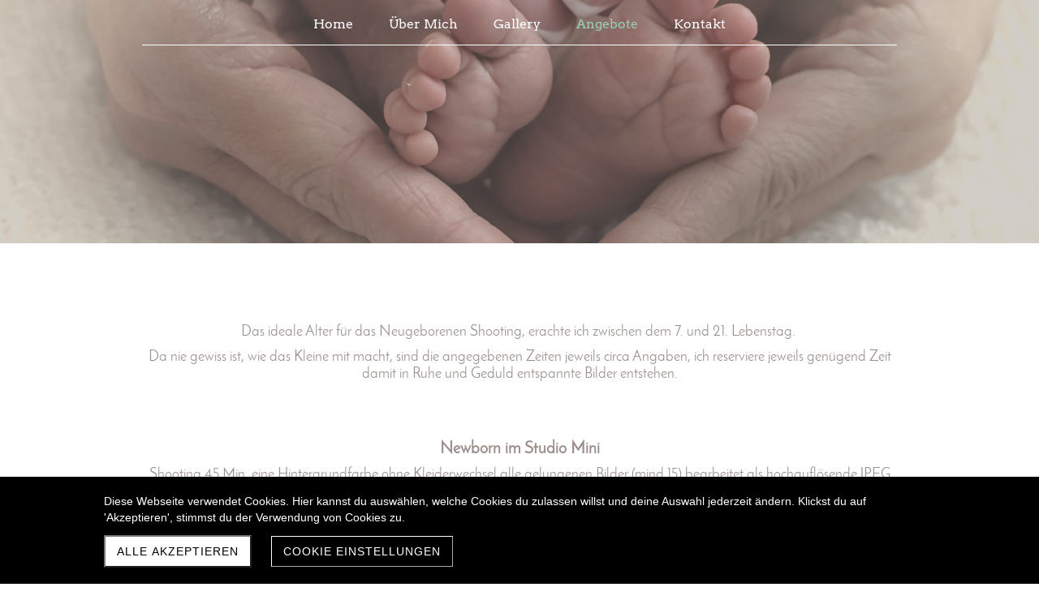

--- FILE ---
content_type: text/html; charset=UTF-8
request_url: https://frala-fotografie.ch/angebote-kinder
body_size: 5910
content:
<!DOCTYPE html>
<html lang="de-CH">
<head>
    <title>Baby / Kinder</title>
    <meta charset="UTF-8">
    <meta name="viewport" content="width=device-width, initial-scale=1.0"/>
    <meta name="description" content=""/>
    <link rel="stylesheet" href="/files/template.css">
<link rel="stylesheet" href="/files/css/app.css?id=b44aeef79702ff15b829b51b92087a14" />
<script type="module" src="/build-base/assets/main-e076c8eb.js"></script><script src="/files/js/app.js?id=69851f66c478ba49d36c29f5e06aa2d4" defer></script>
    
    <meta name="generator" content="">
        
            <link rel="stylesheet" href="/files/css/page_440813.css">
        <meta name="keywords" content="">
        <meta name="robots" content="all">
                <link rel="canonical" href="https://frala-fotografie.ch/angebote-kinder"/>
    <style >[wire\:loading], [wire\:loading\.delay], [wire\:loading\.inline-block], [wire\:loading\.inline], [wire\:loading\.block], [wire\:loading\.flex], [wire\:loading\.table], [wire\:loading\.grid], [wire\:loading\.inline-flex] {display: none;}[wire\:loading\.delay\.shortest], [wire\:loading\.delay\.shorter], [wire\:loading\.delay\.short], [wire\:loading\.delay\.long], [wire\:loading\.delay\.longer], [wire\:loading\.delay\.longest] {display:none;}[wire\:offline] {display: none;}[wire\:dirty]:not(textarea):not(input):not(select) {display: none;}input:-webkit-autofill, select:-webkit-autofill, textarea:-webkit-autofill {animation-duration: 50000s;animation-name: livewireautofill;}@keyframes livewireautofill { from {} }</style>
</head>
<body class="violet headerSmall ">
<div class="innerBody">
    <div class="wsc_isMobile"></div>
<div class="wc_mainNavContainerMobile wc_element wc_element_page"
    
>
    
            <div class="wsc_scrolltoptop fa fa-arrow-up"></div>
        <div class="wc_mobile_head">
        <div
        id="logo_90424"
        onetimeunique="b6b11619bba4e6996f5d20d2afb0fe75"
        class="wc_element wc_element_mobilelogo"
    >
                    
                            <div class="wc_logo_text">
                    <div><p><br></p></div>
                </div>
            
                    
        <div class="divCleaner"></div>
    </div>
        <div class="nav_mobile_trigger wsc-fi wsc-fi-lines"></div>
        <div class="divCleaner"></div>
    </div>
    <div class="wc_mobile_navigation">
        <div class="wsc_navigation_close wsc-fi wsc-fi-cross"></div>
        <div class="wc_mobile_navigation_wrapper">
            <ul class="navigation main">
            <li class="navigationElement page  ">
        <div class="wsc_nav_back fa fa-chevron-left"></div>

        <a target="_self"
    href="/"
>
    <span class="navigationText">
        
                    Home
            </span>
</a>

            </li>
            <li class="navigationElement page  ">
        <div class="wsc_nav_back fa fa-chevron-left"></div>

        <a target="_self"
    href="/ueber-Mich"
>
    <span class="navigationText">
        
                    Über Mich
            </span>
</a>

            </li>
            <li class="navigationElement page  hasChilds">
        <div class="wsc_nav_back fa fa-chevron-left"></div>

        <a target="_self"
    href="/gallery"
>
    <span class="navigationText">
        
                    Gallery
            </span>
</a>

                    <div class="wsc_nav_childs fa fa-chevron-right"></div>
            <ul class="navigationLevel2">
                                    <li class="navigationElement page  ">
        <div class="wsc_nav_back fa fa-chevron-left"></div>

        <a target="_self"
    href="/gallery-tiere"
>
    <span class="navigationText">
        
                    Tiere
            </span>
</a>

            </li>
                                    <li class="navigationElement page  ">
        <div class="wsc_nav_back fa fa-chevron-left"></div>

        <a target="_self"
    href="/mensch-mit-tier"
>
    <span class="navigationText">
        
                    Mensch mit Tier
            </span>
</a>

            </li>
                                    <li class="navigationElement page  ">
        <div class="wsc_nav_back fa fa-chevron-left"></div>

        <a target="_self"
    href="/Newborn"
>
    <span class="navigationText">
        
                    Newborn&amp;Kids
            </span>
</a>

            </li>
                                    <li class="navigationElement page  ">
        <div class="wsc_nav_back fa fa-chevron-left"></div>

        <a target="_self"
    href="/anderes"
>
    <span class="navigationText">
        
                    Specials
            </span>
</a>

            </li>
                                    <li class="navigationElement page  ">
        <div class="wsc_nav_back fa fa-chevron-left"></div>

        <a target="_self"
    href="/gallery-natur"
>
    <span class="navigationText">
        
                    In Love
            </span>
</a>

            </li>
                            </ul>
            </li>
            <li class="navigationElement page active hasChilds">
        <div class="wsc_nav_back fa fa-chevron-left"></div>

        <a target="_self"
    href="/angebote"
>
    <span class="navigationText">
        
                    Angebote
            </span>
</a>

                    <div class="wsc_nav_childs fa fa-chevron-right"></div>
            <ul class="navigationLevel2">
                                    <li class="navigationElement page  ">
        <div class="wsc_nav_back fa fa-chevron-left"></div>

        <a target="_self"
    href="/angebote-tiere"
>
    <span class="navigationText">
        
                    Tierfotografie
            </span>
</a>

            </li>
                                    <li class="navigationElement page active ">
        <div class="wsc_nav_back fa fa-chevron-left"></div>

        <a target="_self"
    href="/angebote-kinder"
>
    <span class="navigationText">
        
                    Baby / Kinder
            </span>
</a>

            </li>
                                    <li class="navigationElement page  ">
        <div class="wsc_nav_back fa fa-chevron-left"></div>

        <a target="_self"
    href="/angebote-hochzeit"
>
    <span class="navigationText">
        
                    Paare, Familien, Geschwister
            </span>
</a>

            </li>
                            </ul>
            </li>
            <li class="navigationElement page  ">
        <div class="wsc_nav_back fa fa-chevron-left"></div>

        <a target="_self"
    href="/kontakt"
>
    <span class="navigationText">
        
                    Kontakt
            </span>
</a>

            </li>
    
                </ul>
            <ul class="navigation secondary">
    
    </ul>
        </div>
    </div>
    <div class="divCleaner"></div>
</div>
    <div class="wc_header wc_element wc_element_header "
         
         style="background-color: var(--color-quaternary)"
    >
        

        <div class="wc_header_image">
            <div class="wc_header_image_inner"
                 style=""
            ></div>
        </div>

        <div class="wc_pageTitleContainer">
            <h1>
                <div class="wc_pageTitleField wc_pageTitle ">
        <p></p><p style="text-align: left;"><br></p><p></p><p></p><p></p>
    </div>
            </h1>
            <div class="wc_slogan">
                <div class="wc_pageTitleField wc_pageSubTitle ">
        <p><br></p><p></p><p></p>
    </div>
            </div>
        </div>

        <div class="wc_mainNavContainer">
            <ul class="navigation main">
            <li class="navigationElement page  ">
        <div class="wsc_nav_back fa fa-chevron-left"></div>

        <a target="_self"
    href="/"
>
    <span class="navigationText">
        
                    Home
            </span>
</a>

            </li>
            <li class="navigationElement page  ">
        <div class="wsc_nav_back fa fa-chevron-left"></div>

        <a target="_self"
    href="/ueber-Mich"
>
    <span class="navigationText">
        
                    Über Mich
            </span>
</a>

            </li>
            <li class="navigationElement page  hasChilds">
        <div class="wsc_nav_back fa fa-chevron-left"></div>

        <a target="_self"
    href="/gallery"
>
    <span class="navigationText">
        
                    Gallery
            </span>
</a>

                    <div class="wsc_nav_childs fa fa-chevron-right"></div>
            <ul class="navigationLevel2">
                                    <li class="navigationElement page  ">
        <div class="wsc_nav_back fa fa-chevron-left"></div>

        <a target="_self"
    href="/gallery-tiere"
>
    <span class="navigationText">
        
                    Tiere
            </span>
</a>

            </li>
                                    <li class="navigationElement page  ">
        <div class="wsc_nav_back fa fa-chevron-left"></div>

        <a target="_self"
    href="/mensch-mit-tier"
>
    <span class="navigationText">
        
                    Mensch mit Tier
            </span>
</a>

            </li>
                                    <li class="navigationElement page  ">
        <div class="wsc_nav_back fa fa-chevron-left"></div>

        <a target="_self"
    href="/Newborn"
>
    <span class="navigationText">
        
                    Newborn&amp;Kids
            </span>
</a>

            </li>
                                    <li class="navigationElement page  ">
        <div class="wsc_nav_back fa fa-chevron-left"></div>

        <a target="_self"
    href="/anderes"
>
    <span class="navigationText">
        
                    Specials
            </span>
</a>

            </li>
                                    <li class="navigationElement page  ">
        <div class="wsc_nav_back fa fa-chevron-left"></div>

        <a target="_self"
    href="/gallery-natur"
>
    <span class="navigationText">
        
                    In Love
            </span>
</a>

            </li>
                            </ul>
            </li>
            <li class="navigationElement page active hasChilds">
        <div class="wsc_nav_back fa fa-chevron-left"></div>

        <a target="_self"
    href="/angebote"
>
    <span class="navigationText">
        
                    Angebote
            </span>
</a>

                    <div class="wsc_nav_childs fa fa-chevron-right"></div>
            <ul class="navigationLevel2">
                                    <li class="navigationElement page  ">
        <div class="wsc_nav_back fa fa-chevron-left"></div>

        <a target="_self"
    href="/angebote-tiere"
>
    <span class="navigationText">
        
                    Tierfotografie
            </span>
</a>

            </li>
                                    <li class="navigationElement page active ">
        <div class="wsc_nav_back fa fa-chevron-left"></div>

        <a target="_self"
    href="/angebote-kinder"
>
    <span class="navigationText">
        
                    Baby / Kinder
            </span>
</a>

            </li>
                                    <li class="navigationElement page  ">
        <div class="wsc_nav_back fa fa-chevron-left"></div>

        <a target="_self"
    href="/angebote-hochzeit"
>
    <span class="navigationText">
        
                    Paare, Familien, Geschwister
            </span>
</a>

            </li>
                            </ul>
            </li>
            <li class="navigationElement page  ">
        <div class="wsc_nav_back fa fa-chevron-left"></div>

        <a target="_self"
    href="/kontakt"
>
    <span class="navigationText">
        
                    Kontakt
            </span>
</a>

            </li>
    
                </ul>
        </div>

        <div class="wc_secondNavContainer">
            <ul class="navigation secondary">
    
    </ul>
        </div>

        <div
        id="logo_90423"
        onetimeunique="c75b19dd79afcd9dfb5542555b05bf84"
        class="wc_element wc_element_logo"
    >
                                    <a href="/" class="wc_element_logo_link">
            
                            <div class="wc_logo_text">
                    <div><p class=""><br></p></div>
                </div>
            
                            </a>
                    
        <div class="divCleaner"></div>
    </div>
    </div>

    <div class="wc_content">
        <div class="wc_contentContainer">
            <div
        id="container_963579"
        class="wc_element wc_element_content_container wc_content_container"
>
                            <div class="wc_content_container_inner">
                                                <div>
    
            <div
        id="element_9542132"
        onetimeunique="790732bc785e5eaf8ff4eff4dace9c6b"
        class="wc_element wc_element_spacer"
>
    
</div>
        </div>
                                    <div>
    
            <div
        id="element_9542133"
        onetimeunique="d225eafb64cc947ebd16481e082e772e"
        class="wc_element wc_element_text"
>
    

    <div
            class="wc_element_text_inner"
    >
        <p></p><p align="center">  Das ideale Alter für das Neugeborenen Shooting, erachte ich zwischen dem 7. und 21. Lebenstag.&nbsp;</p><p align="center">Da nie gewiss ist, wie das Kleine mit macht, sind die angegebenen Zeiten jeweils circa Angaben, ich reserviere jeweils genügend Zeit damit in Ruhe und Geduld entspannte Bilder entstehen. </p><p align="center"><br></p><p align="center"><br></p><p align="center"><b><span style="font-size: 20px;" class="custom-fontsize">Newborn im Studio Mini</span></b></p><p align="center">Shooting 45 Min. eine Hintergrundfarbe ohne Kleiderwechsel alle gelungenen Bilder (mind.15) bearbeitet als hochauflösende JPEG Datei via Wetransfer</p><p align="center">Fr. 120.-</p><p align="center"><br></p><p align="center"><span style="font-size: 20px;" class="custom-fontsize"><b>Newborn im Studio Maxi</b></span></p><p align="center"><span style="font-size: 18px;" class="custom-fontsize">Shooting 1 1/2 Std. zwei verschiedene Hintergründe (10 Farben zur Auswahl) inkl. Kleiderwechsel alle gelungenen Bilder (mind.30) bearbeitet als hochauflösende JPEG Datei via Wetransfer</span></p><p align="center"><span style="font-size: 18px;" class="custom-fontsize">Fr. 160.-</span></p><p align="center"><br></p><p align="center"><b><span style="font-size: 20px;" class="custom-fontsize">Kombi Familien/Newbornshooting</span></b></p><p align="center">Shooting 1 Std. alle gelungenen Bilder (mind.30) bearbeitet als hochauflösende JPEG Datei via Wetransfer</p><p align="center">Fr. 200<span style="letter-spacing: 0em;">.-</span></p><p align="center"><br></p><p align="center"><b><span style="font-size: 20px;" class="custom-fontsize">Das erste Lebensjahr</span></b></p><p align="center">4 Shooting Termine (ca. alle 3 Monate) durchs erste Lebensjahr, alle gelungenen Bilder (pro Shooting mind.20) bearbeitet als hochauflösende JPEG Datei via Wetransfer</p><p align="center">Fr. 450.-</p><p align="center"><br></p><p align="center"><b><span style="font-size: 20px;" class="custom-fontsize">Kinder- Shooting</span></b></p><p align="center">Geschwister Bilder in der Natur oder im Studio (Keine Passbilder!)</p><p align="center">Ab 1 Stunde / alle gelungenen Bilder ( mind. 20) bearbeitet als hochauflösende JPEG Datei via Wetransfer</p><p align="center">ab FR. 140.- </p><p align="center"><br></p><p align="center"><br></p><p align="center"><br></p><p align="center"><b><span style="color: rgb(232, 172, 69);" class="custom-color">Das Babyshooting ist auch immer ein beliebtes Geschenk zur Geburt. Ich stelle Ihnen auch gerne einen Gutschein aus</span></b></p><p align="center"><b><br></b></p><p align="center">Gerne berate ich Sie auch über die Vielfalt der Fotoprodukte, oder übernehme für Sie, zu einem Aufpreis die Weiterverarbeitung zu Ihrem Wunschprodukt. (Verschiedene Anbieter)</p><p align="center">Lassen Sie sich inspirieren und halten Sie Ihr/e Lieblingsbild/er auf einem Kalender - einem Wandbild - einem Fotobuch - einem Kissen - einer Tasse - als Handycover, oder ganz einfach als Grusskarten fest - Die Vielfalt ist riesig.</p><p></p>
    </div>
</div>
        </div>
                                    </div>
        <div class="wc_content_container_mobile">
        </div>
        <div class="divCleaner"></div>
    </div>
<div class="divCleaner"></div>
        </div>
    </div>

    <div class="wc_footer">
        <div class="wc_secondaryNavContainer">
            <ul class="navigation secondary">
    
    </ul>
        </div>
    </div>

            <div wire:id="722duonCLMtpdVyhrw9X" wire:initial-data="{&quot;fingerprint&quot;:{&quot;id&quot;:&quot;722duonCLMtpdVyhrw9X&quot;,&quot;name&quot;:&quot;cookie&quot;,&quot;locale&quot;:&quot;de_CH&quot;,&quot;path&quot;:&quot;angebote-kinder&quot;,&quot;method&quot;:&quot;GET&quot;,&quot;v&quot;:&quot;acj&quot;},&quot;effects&quot;:{&quot;listeners&quot;:[&quot;showCookieSettingsPopup&quot;]},&quot;serverMemo&quot;:{&quot;children&quot;:[],&quot;errors&quot;:[],&quot;htmlHash&quot;:&quot;c3ba16ca&quot;,&quot;data&quot;:{&quot;cookieSettings&quot;:&quot;O:38:\&quot;Wsc\\Base\\Data\\Cookie\\CookieSettingData\&quot;:33:{s:2:\&quot;id\&quot;;i:4852;s:16:\&quot;showCookieBanner\&quot;;b:1;s:16:\&quot;resetConsentDate\&quot;;O:25:\&quot;Illuminate\\Support\\Carbon\&quot;:3:{s:4:\&quot;date\&quot;;s:26:\&quot;2023-09-04 15:00:22.000000\&quot;;s:13:\&quot;timezone_type\&quot;;i:3;s:8:\&quot;timezone\&quot;;s:3:\&quot;UTC\&quot;;}s:5:\&quot;theme\&quot;;O:33:\&quot;Wsc\\Base\\Enums\\Cookie\\CookieTheme\&quot;:2:{s:8:\&quot;\u0000*\u0000value\&quot;;s:4:\&quot;dark\&quot;;s:8:\&quot;\u0000*\u0000label\&quot;;s:4:\&quot;Dark\&quot;;}s:15:\&quot;backgroundColor\&quot;;O:20:\&quot;Wsc\\Base\\Enums\\Color\&quot;:2:{s:8:\&quot;\u0000*\u0000value\&quot;;s:14:\&quot;secondaryColor\&quot;;s:8:\&quot;\u0000*\u0000label\&quot;;s:9:\&quot;Secondary\&quot;;}s:15:\&quot;foregroundColor\&quot;;O:20:\&quot;Wsc\\Base\\Enums\\Color\&quot;:2:{s:8:\&quot;\u0000*\u0000value\&quot;;s:15:\&quot;quaternaryColor\&quot;;s:8:\&quot;\u0000*\u0000label\&quot;;s:10:\&quot;Quaternary\&quot;;}s:19:\&quot;hasDefaultFontStyle\&quot;;b:1;s:10:\&quot;fontFamily\&quot;;s:12:\&quot;Josefin Sans\&quot;;s:8:\&quot;fontSize\&quot;;O:36:\&quot;Wsc\\Base\\Enums\\Content\\Text\\FontSize\&quot;:2:{s:8:\&quot;\u0000*\u0000value\&quot;;s:7:\&quot;text-lg\&quot;;s:8:\&quot;\u0000*\u0000label\&quot;;s:2:\&quot;lg\&quot;;}s:21:\&quot;allowRejectAllCookies\&quot;;b:0;s:23:\&quot;showIntroductionCookies\&quot;;b:1;s:20:\&quot;showNecessaryCookies\&quot;;b:1;s:21:\&quot;showStatisticsCookies\&quot;;b:1;s:21:\&quot;showThirdPartyCookies\&quot;;b:1;s:4:\&quot;hint\&quot;;s:203:\&quot;Diese Webseite verwendet Cookies. Hier kannst du ausw\u00e4hlen, welche Cookies du zulassen willst und deine Auswahl jederzeit \u00e4ndern. Klickst du auf &#039;Akzeptieren&#039;, stimmst du der Verwendung von Cookies zu.\&quot;;s:15:\&quot;dataPrivacyLink\&quot;;N;s:19:\&quot;dataPrivacyLinkText\&quot;;s:22:\&quot;Datenschutzrichtlinien\&quot;;s:16:\&quot;acceptButtonText\&quot;;s:16:\&quot;Alle akzeptieren\&quot;;s:25:\&quot;acceptSelectionButtonText\&quot;;s:19:\&quot;Auswahl akzeptieren\&quot;;s:18:\&quot;settingsButtonText\&quot;;s:20:\&quot;Cookie Einstellungen\&quot;;s:31:\&quot;rejectOptionalCookiesButtonText\&quot;;s:32:\&quot;Alle optionalen Cookies ablehnen\&quot;;s:24:\&quot;introductionCookiesTitle\&quot;;s:20:\&quot;Cookie-Einstellungen\&quot;;s:30:\&quot;introductionCookiesDescription\&quot;;s:513:\&quot;Wir setzen Cookies ein, um unsere Webseite benutzerfreundlicher zu gestalten, und dir ein optimales Nutzererlebnis zu erm\u00f6glichen.\nDazu speichern wir und unsere Partner personenbezogene technische Daten zu Ger\u00e4ten und Nutzerverhalten f\u00fcr Marketing- Analyse und Optimierungszwecke.\n\nHier kannst du ausw\u00e4hlen, welche Cookies du zulassen willst und deine Auswahl jederzeit \u00e4ndern.\n\nWeitere Informationen findest du in unserer Datenschutzerkl\u00e4rung. Technisch notwendige Cookies k\u00f6nnen nicht deaktiviert werden.\&quot;;s:19:\&quot;hasNecessaryCookies\&quot;;b:1;s:21:\&quot;necessaryCookiesTitle\&quot;;s:9:\&quot;Notwendig\&quot;;s:27:\&quot;necessaryCookiesDescription\&quot;;s:165:\&quot;Technisch notwendige Cookies erm\u00f6glichen die Navigation auf unserer Webseite. Ohne diese Cookies k\u00f6nnen die Grundfunktionen unserer Webseite nicht erf\u00fcllt werden.\&quot;;s:20:\&quot;hasStatisticsCookies\&quot;;b:0;s:22:\&quot;statisticsCookiesTitle\&quot;;s:9:\&quot;Statistik\&quot;;s:28:\&quot;statisticsCookiesDescription\&quot;;s:134:\&quot;Statistik-Cookies helfen uns, dein Nutzerverhalten besser zu verstehen und dich bei der Navigation auf unserer Seite zu unterst\u00fctzen.\&quot;;s:20:\&quot;hasThirdPartyCookies\&quot;;b:0;s:22:\&quot;thirdPartyCookiesTitle\&quot;;s:13:\&quot;Drittanbieter\&quot;;s:28:\&quot;thirdPartyCookiesDescription\&quot;;s:261:\&quot;Wir laden externe Inhalte, wie Bilder und Videos (Social Media, Youtube Videos etc.) direkt vom Anbieter. Der Browser tauscht Daten mit diesen Netzwerken aus.\nWelche Drittanbieter Cookies auf unserer Webseite setzen, findest du in unserer Datenschutzerkl\u00e4rung.\&quot;;s:16:\&quot;alwaysActiveText\&quot;;s:11:\&quot;immer aktiv\&quot;;}&quot;,&quot;cookieIsSet&quot;:false,&quot;skipRender&quot;:false,&quot;showComponent&quot;:&quot;banner&quot;,&quot;allowStatistics&quot;:true,&quot;allowThirdParty&quot;:true},&quot;dataMeta&quot;:{&quot;wireables&quot;:[&quot;cookieSettings&quot;]},&quot;checksum&quot;:&quot;807a9e256fcd2a53954e3fc058ded13953fada40cb8175f982da9c63f6b5f176&quot;}}">
                                    <div class=""
     style=""
>
    <div class="z-20 fixed bottom-0 w-full index-20 px-6 py-5"
         style="background-color: black">
        <div class="relative bottom-0 mx-auto max-w-5xl">
            <div class="flex flex-col space-y-3 mb-3"
                 style="color: white"
            >
                <p class="m-0">Diese Webseite verwendet Cookies. Hier kannst du auswählen, welche Cookies du zulassen willst und deine Auswahl jederzeit ändern. Klickst du auf &#039;Akzeptieren&#039;, stimmst du der Verwendung von Cookies zu.</p>
                            </div>
            <div class="md:space-y-3 lg:space-y-0 lg:space-x-6 lg:flex items-center mt-0">
                <button wire:click.prevent="acceptAll"
                        class="md:w-full lg:w-auto uppercase py-2 px-3.5 tracking-[1px]"
                        style="background-color: white; color: black;">Alle akzeptieren</button>
                                    <button wire:click.prevent="showPopup(true)"
                            class="md:w-full lg:w-auto uppercase border py-2 px-3.5 tracking-[1px]"
                            style="color: white; background-color: black; border-color: white">Cookie Einstellungen</button>
                            </div>
        </div>
    </div>
</div>
                    </div>

<!-- Livewire Component wire-end:722duonCLMtpdVyhrw9X -->    </div>

<script src="/livewire/livewire.js?id=90730a3b0e7144480175" data-turbo-eval="false" data-turbolinks-eval="false" ></script><script data-turbo-eval="false" data-turbolinks-eval="false" >window.livewire = new Livewire();window.Livewire = window.livewire;window.livewire_app_url = '';window.livewire_token = 'KQGmI8FT5jw4pjPBMJFvPMQqcMJk5moMkMIcjZlH';window.deferLoadingAlpine = function (callback) {window.addEventListener('livewire:load', function () {callback();});};let started = false;window.addEventListener('alpine:initializing', function () {if (! started) {window.livewire.start();started = true;}});document.addEventListener("DOMContentLoaded", function () {if (! started) {window.livewire.start();started = true;}});</script>
</body>
</html>


--- FILE ---
content_type: text/css
request_url: https://frala-fotografie.ch/files/css/page_440813.css
body_size: 1468
content:
.wc_header_image_inner{background-position: center center;background-size: cover;background-repeat: repeat;background-image: url('/files/userdata/thumbs/compressed/614564.jpg');opacity: 0.56;filter: contrast(1.07) brightness(1.25) saturate(1.05) sepia(0.4) grayscale(0) hue-rotate(0deg) blur(0px)}#container_963579{}#container_963579 .wc_content_container_inner{min-height: 40px;position: relative}#element_9542132{border-radius: 0px;border-width: 0px;border-style: none;height: 74px}#element_9542133{padding: 15px;border-radius: 0px;border-width: 0px;border-style: none}#logo_90424{background-color: var(--color-primary);border-radius: 0px;border-width: 0px;width: 248px;height: 49px;padding: 0px 0px 0px 0px;margin: 0px 0px 0px 0px;border-style: solid}#logo_90424 .wc_logo_text{position: relative}#logo_90423{border-radius: 0px;border-width: 0px;width: 300px;height: 40px;padding: 0px 0px 0px 0px;margin: 0px 0px 0px 0px;border-style: solid}#logo_90423 .wc_logo_text{position: relative}@media screen and (max-width: 960px) {#element_9542132{width: 100vw;margin-top: 0px !important;margin-bottom: 0px !important;margin-left: 0vw !important;margin-right: 0vw !important;height: 50px !important}#element_9542133{width: 100vw;margin-top: 0px !important;margin-bottom: 0px !important;margin-left: 0vw !important;margin-right: 0vw !important}#element_9542133 .wc_element_text_inner *{text-align: left !important}.wc_mobile_head{display: block}.wc_mainNavContainerMobile{}}